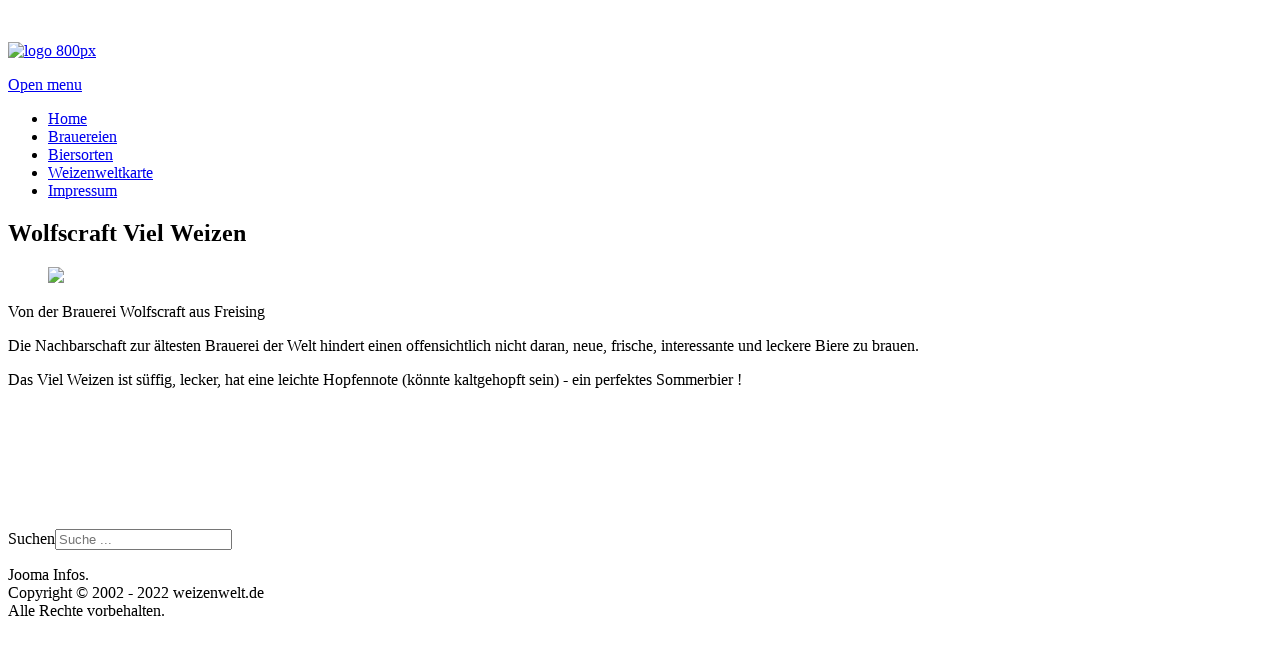

--- FILE ---
content_type: text/html; charset=utf-8
request_url: http://weizenwelt.de/index.php/368-wolfscraft-viel-weizen
body_size: 6262
content:
<!DOCTYPE html>
<html xmlns="http://www.w3.org/1999/xhtml" class="j5" xml:lang="de-de" lang="de-de" dir="ltr">

<head>
  
  <meta charset="utf-8">
	<meta name="author" content="andreas">
	<meta name="description" content="Alles über Weißbier, Weizengläser und Weißbierbrauereien !">
	<meta name="generator" content="Joomla! - Open Source Content Management">
	<title>Wolfscraft Viel Weizen</title>
	<link href="/images/favicon.png" rel="shortcut icon" type="image/vnd.microsoft.icon">
	<link href="http://weizenwelt.de/index.php/component/finder/search?format=opensearch&amp;Itemid=101" rel="search" title="OpenSearch Weizenwelt" type="application/opensearchdescription+xml">
<link href="/plugins/system/t4/themes/base/vendors/font-awesome5/css/all.min.css?9888c5" rel="stylesheet">
	<link href="/plugins/system/t4/themes/base/vendors/font-awesome/css/font-awesome.min.css?9888c5" rel="stylesheet">
	<link href="/plugins/system/t4/themes/base/vendors/icomoon/css/icomoon.css?9888c5" rel="stylesheet">
	<link href="/templates/ja_stark/css/animate.min.css?9888c5" rel="stylesheet">
	<link href="/media/vendor/awesomplete/css/awesomplete.css?1.1.7" rel="stylesheet">
	<link href="/media/vendor/joomla-custom-elements/css/joomla-alert.min.css?0.4.1" rel="stylesheet">
	<link href="http://weizenwelt.de/plugins/content/rc_gallery/assets/css/rc_gallery_layout.css?1671388018" rel="stylesheet">
	<link href="http://weizenwelt.de/plugins/content/rc_gallery/rc_shadowbox/css/default.css?1671388018" rel="stylesheet">
	<link href="/media/plg_system_jcepro/site/css/content.min.css?86aa0286b6232c4a5b58f892ce080277" rel="stylesheet">
	<link href="/plugins/system/t4/themes/base/vendors/js-offcanvas/_css/js-offcanvas.css" rel="stylesheet">
	<link href="/modules/mod_maximenuck/themes/custom/css/maximenuck_maximenuck112.css" rel="stylesheet">
	<link href="/templates/ja_stark/css/template.css?cb7eec87ea00c318b66a513b5f44cdc0" rel="stylesheet">
	<link href="/media/t4/css/13-sub.css?0cd4c5808e45774a92de77b814a4076d" rel="stylesheet">
	<link href="/templates/ja_stark/local/css/custom.css?3ba42082cfe1da53b45176531abbef7b" rel="stylesheet">
	<style>
			#rc_gallery_1.rc_gallery .rc_galleryimg {
				background-color: #f2f2f2;
				border-radius: 0px;
			}

			#rc_gallery_1.rc_gallery div.rc_galleryimg_container span {
				color: #ffffff;
				font-size: 14px;
				line-height: 20px;
				text-align: left;
				overflow: hidden;
				white-space: nowrap;
				font-weight: bold;
			}

			#rc_sb_overlay {
				background-color: rgba(0, 0, 0, 0.85);
				opacity: 1;
			}
		</style>
	<style>@font-face {font-family: 'Brygada1918-Regular';src: url('/templates/ja_stark/fonts/Brygada1918/Brygada1918-Regular.ttf');}</style>
	<style>
            .ai-loading {text-align: center}
            .ai-next {display: block; width: 100%; text-align: center}
            .pagenav {display: none}
        </style>
<script src="/media/vendor/jquery/js/jquery.min.js?3.7.1"></script>
	<script src="/media/legacy/js/jquery-noconflict.min.js?504da4"></script>
	<script src="/media/vendor/jquery-migrate/js/jquery-migrate.min.js?3.5.2"></script>
	<script src="/plugins/system/t4/themes/base/vendors/bootstrap/js/bootstrap.bundle.min.js?9888c5"></script>
	<script src="/templates/ja_stark/js/html5lightbox/html5lightbox.js?9888c5"></script>
	<script src="/templates/ja_stark/js/inview.js?9888c5"></script>
	<script type="application/json" class="joomla-script-options new">{"joomla.jtext":{"MOD_FINDER_SEARCH_VALUE":"Suche ...","COM_FINDER_SEARCH_FORM_LIST_LABEL":"Search Results","JLIB_JS_AJAX_ERROR_OTHER":"Beim Abrufen von JSON-Daten wurde ein HTTP-Fehler-Code %s zurückgegeben.","JLIB_JS_AJAX_ERROR_PARSE":"Ein Parsing-Fehler trat bei der Verarbeitung der folgenden JSON-Daten auf:<br \/><code style=\"color:inherit;white-space:pre-wrap;padding:0;margin:0;border:0;background:inherit;\">%s<\/code>","ERROR":"Fehler","MESSAGE":"Nachricht","NOTICE":"Hinweis","WARNING":"Warnung","JCLOSE":"Close","JOK":"OK","JOPEN":"Open"},"finder-search":{"url":"\/index.php\/component\/finder\/?task=suggestions.suggest&format=json&tmpl=component&Itemid=101"},"system.paths":{"root":"","rootFull":"http:\/\/weizenwelt.de\/","base":"","baseFull":"http:\/\/weizenwelt.de\/"},"csrf.token":"ad01a19b4aeed65e66ee539541b90ae4"}</script>
	<script src="/media/system/js/core.min.js?a3d8f8"></script>
	<script src="/media/vendor/awesomplete/js/awesomplete.min.js?1.1.7" defer></script>
	<script src="/media/com_finder/js/finder.min.js?755761" type="module"></script>
	<script src="/media/system/js/messages.min.js?9a4811" type="module"></script>
	<script src="http://weizenwelt.de/plugins/content/rc_gallery/assets/js/rc_gallery.min.js?1671388018"></script>
	<script src="http://weizenwelt.de/plugins/content/rc_gallery/assets/js/rc_gallery_layout.min.js?1671388018"></script>
	<script src="http://weizenwelt.de/plugins/content/rc_gallery/rc_shadowbox/jquery.mobile.custom.min.js?1671388019"></script>
	<script src="http://weizenwelt.de/plugins/content/rc_gallery/rc_shadowbox/rc_shadowbox.min.js?1671388018"></script>
	<script src="/plugins/system/t4/themes/base/vendors/js-offcanvas/_js/js-offcanvas.pkgd.js"></script>
	<script src="/plugins/system/t4/themes/base/vendors/bodyscrolllock/bodyScrollLock.min.js"></script>
	<script src="/plugins/system/t4/themes/base/js/offcanvas.js"></script>
	<script src="/templates/ja_stark/js/template.js"></script>
	<script src="/plugins/system/t4/themes/base/js/base.js?9888c5"></script>
	<script src="/plugins/system/ajaxinfinity/jquery.query-object.js"></script>
	<script src="/plugins/system/ajaxinfinity/script.js"></script>
	<script src="/modules/mod_maximenuck/assets/maximenuck.min.js?ver=10.1.11"></script>
	<script type="application/ld+json">{"@context":"https://schema.org","@graph":[{"@type":"Organization","@id":"http://weizenwelt.de/#/schema/Organization/base","name":"Weizenwelt","url":"http://weizenwelt.de/"},{"@type":"WebSite","@id":"http://weizenwelt.de/#/schema/WebSite/base","url":"http://weizenwelt.de/","name":"Weizenwelt","publisher":{"@id":"http://weizenwelt.de/#/schema/Organization/base"},"potentialAction":{"@type":"SearchAction","target":"http://weizenwelt.de/index.php/component/finder/search?q={search_term_string}&amp;Itemid=101","query-input":"required name=search_term_string"}},{"@type":"WebPage","@id":"http://weizenwelt.de/#/schema/WebPage/base","url":"http://weizenwelt.de/index.php/368-wolfscraft-viel-weizen","name":"Wolfscraft Viel Weizen","description":"Alles über Weißbier, Weizengläser und Weißbierbrauereien !","isPartOf":{"@id":"http://weizenwelt.de/#/schema/WebSite/base"},"about":{"@id":"http://weizenwelt.de/#/schema/Organization/base"},"inLanguage":"de-DE"},{"@type":"Article","@id":"http://weizenwelt.de/#/schema/com_content/article/368","name":"Wolfscraft Viel Weizen","headline":"Wolfscraft Viel Weizen","inLanguage":"de-DE","thumbnailUrl":"images/stories/wolfscraft_viel_weizen/title/einleitungsbild2.jpg","image":"images/stories/wolfscraft_viel_weizen/title/beitragsbild1.jpg","isPartOf":{"@id":"http://weizenwelt.de/#/schema/WebPage/base"}}]}</script>
	<script>var rc_sb_params = {"image_folder":"http:\/\/weizenwelt.de\/plugins\/content\/rc_gallery\/rc_shadowbox\/img\/","title_option":"1","hide_scroll_bar":"0"};</script>
	<script>
            jQuery(document).ready(function($) {
                $(".ai-wrapper").hashRedirect({
                    start: $.query.get("start"),
                    containerSelector: ".ai-wrapper",
                    loadingHtml: '<div class="ai-loading clearfix"><img src="/plugins/system/ajaxinfinity/loading.gif" /></div>'
                });
                $.ajaxSetup ({
                    cache: false
                });
                //var aligned = false;
                $(".ai-wrapper").jscroll({
                    padding: 0,
                    nextSelector: "a.ai-next",
                    loadingHtml: '<div class="ai-loading clearfix"><img src="/plugins/system/ajaxinfinity/loading.gif" /></div>',
                    autoTrigger: true,
                    autoTriggerUntil: 100,
                    view: "article",
                    baseURL: "http://weizenwelt.de",
                    callback: function() {
                        var text = $(".ai-results").text();
                        if (text) {
                            var matches = text.match(/ ([0-9]+) - /);
                            if (matches) {
                                var start = parseInt(matches[1]);
                                var cnt = $(".items-row").length;
                                var to = start + cnt - 1;
                                text = text.replace(/ - [0-9]+ /, " - " + to + " ");
                                $(".ai-results").text(text);
                            }
                        }
                        
                    },
                    debug: 0
                });
            });
        </script>
	<script>jQuery(document).ready(function(){new Maximenuck('#maximenuck112', {fxtransition : 'linear',dureeIn : 0,dureeOut : 500,menuID : 'maximenuck112',testoverflow : '0',orientation : 'horizontal',behavior : 'mouseover',opentype : 'open',fxdirection : 'normal',directionoffset1 : '30',directionoffset2 : '30',showactivesubitems : '0',ismobile : 0,menuposition : '0',effecttype : 'dropdown',topfixedeffect : '1',topfixedoffset : '',topfixedoffsetboth : '0',clickclose : '0',closeclickoutside : '0',clicktoggler : '0',fxduration : 500});});</script>


  <meta name="viewport"  content="width=device-width, initial-scale=1, maximum-scale=1, user-scalable=yes"/>
  <style>
    @-webkit-viewport   { width: device-width; }
    @-moz-viewport      { width: device-width; }
    @-ms-viewport       { width: device-width; }
    @-o-viewport        { width: device-width; }
    @viewport           { width: device-width; }
  </style>
  <meta name="HandheldFriendly" content="true"/>
  <meta name="apple-mobile-web-app-capable" content="YES"/>
  <!-- //META FOR IOS & HANDHELD -->
  
</head>

<body class="site-googlefonts_off navigation-default theme-default layout-default com_content view-article item-101" data-jver="5">
  
  <div class="t4-offcanvas" data-offcanvas-options='{"modifiers":"right,overlay"}' id="off-canvas-right" role="complementary" style="display:none;">
	<div class="t4-off-canvas-header">
	 		  <a href="http://weizenwelt.de/" title="Weizenwelt">
	  	    	      <img class="logo-img-sm d-block d-sm-none" src="/images/logo_600px.png" alt="Weizenwelt">
	    	  	
	    	      <img class="logo-img d-none d-sm-block" src="/images/logo_800px.png" alt="Weizenwelt">
	    
	  	  </a>
	  		<button type="button" class="close js-offcanvas-close" data-dismiss="modal" aria-hidden="true">×</button>
	</div>

	

	</div>
  <div class="t4-wrapper">
    <div class="t4-content">
      <div class="t4-content-inner">
        
<div id="t4-masthead" class="t4-section  t4-masthead  text-center  t4-palette-brown_palette"><div class="bg-overlay bg-overlay-image">&nbsp;</div>
<div class="t4-section-inner container"><div class="t4-module module " id="Mod116"><div class="module-inner"><div class="module-ct">

<div class="custom"  >
	</div>
</div></div></div></div>
</div>

<div id="t4-topbar" class="t4-section  t4-topbar  t4-palette-brown_palette">
<div class="t4-section-inner container"><div class="t4-row row">
<div class="t4-col logo col-sm col-md-4">
<div class="t4-module module " id="Mod113"><div class="module-inner"><div class="module-ct">

<div class="custom"  >
	<p><a href="/index.php"><img src="/images/logo_800px.png" alt="logo 800px" width="100%" /></a></p></div>
</div></div></div>
</div>
<div class="t4-col maximenu-ck col-sm">
<div class="t4-module module " id="Mod112"><div class="module-inner"><div class="module-ct"><!-- debut Maximenu CK -->
	<div class="maximenuckh ltr" id="maximenuck112" style="z-index:10;">
			<label for="maximenuck112-maximenumobiletogglerck" class="maximenumobiletogglericonck" style="display:none;">&#x2261;</label><a href="#" class="maximenuck-toggler-anchor" aria-label="Open menu" >Open menu</a><input id="maximenuck112-maximenumobiletogglerck" class="maximenumobiletogglerck" type="checkbox" style="display:none;"/>			<ul class=" maximenuck">
				<li data-level="1" class="maximenuck item101 current active first level1 " style="z-index : 12000;" ><a aria-current="page"  data-hover="Home" class="maximenuck " href="/index.php" data-align="top"><span class="titreck"  data-hover="Home"><span class="titreck-text"><span class="titreck-title">Home</span></span></span></a>
		</li><li data-level="1" class="maximenuck item105 level1 " style="z-index : 11999;" ><a  data-hover="Brauereien" class="maximenuck " href="/index.php/brauereien" data-align="top"><span class="titreck"  data-hover="Brauereien"><span class="titreck-text"><span class="titreck-title">Brauereien</span></span></span></a>
		</li><li data-level="1" class="maximenuck item380 level1 " style="z-index : 11998;" ><a  data-hover="Biersorten" class="maximenuck " href="/index.php/biersorten" data-align="top"><span class="titreck"  data-hover="Biersorten"><span class="titreck-text"><span class="titreck-title">Biersorten</span></span></span></a>
		</li><li data-level="1" class="maximenuck item399 level1 " style="z-index : 11997;" ><a  data-hover="Weizenweltkarte" class="maximenuck " href="/index.php/weizenweltkarte" data-align="top"><span class="titreck"  data-hover="Weizenweltkarte"><span class="titreck-text"><span class="titreck-title">Weizenweltkarte</span></span></span></a>
		</li><li data-level="1" class="maximenuck item103 last level1 " style="z-index : 11996;" ><a  data-hover="Impressum" class="maximenuck " href="/index.php/impressum" data-align="top"><span class="titreck"  data-hover="Impressum"><span class="titreck-text"><span class="titreck-title">Impressum</span></span></span></a></li>            </ul>
    </div>
    <!-- fin maximenuCK -->
</div></div></div>
</div>
</div></div>
</div>

<div id="t4-mainbody" class="t4-section  t4-mainbody  t4-palette-brown_palette">
<div class="t4-section-inner container"><div class="t4-row row">
<div class="t4-col component col-md">
<div id="system-message-container" aria-live="polite"></div>
<div class="ai-wrapper"><div class="com-content-article item-page" itemscope itemtype="https://schema.org/Article">
	<meta itemprop="inLanguage" content="de-DE">

	
	
		
		<div class="page-header">
					<h2 itemprop="headline">
				Wolfscraft Viel Weizen			</h2>
		
					
		
		
		
	</div>
	
	<div class="article-aside">

	
						
	</div>

	
		
				
			<figure class="pull-none item-image">
	<img src="/images/stories/wolfscraft_viel_weizen/title/beitragsbild1.jpg" itemprop="image">	</figure>

		
	
	<div itemprop="articleBody" class="article-body">
		<p itemprop="name"><span class="st"><span data-original-name="Brasserie St. Cru">Von der Brauerei Wolfscraft aus Freising<br></span></span></p>
 
<p>Die Nachbarschaft zur ältesten Brauerei der Welt hindert einen offensichtlich nicht daran, neue, frische, interessante und leckere Biere zu brauen.</p>
<p>Das Viel Weizen ist süffig, lecker, hat eine leichte Hopfennote (könnte kaltgehopft sein) - ein perfektes Sommerbier !</p>
<p></p><div id="rc_gallery_1" class="rc_gallery rc_" data-rooturl="http://weizenwelt.de/" data-startheight="200" data-marginsize="2"><a href="http://weizenwelt.de/images/stories/wolfscraft_viel_weizen/_DSC0714.jpg" rel="shadowbox[rc_gallery]" data-imagetitle=" DSC0714"><div class="rc_galleryimg_container" data-thumbsexist="true" id="rc__DSC0714_1_1"><picture><source type="image/jpeg" media="(-webkit-max-resolution: 143dpi), (max-resolution: 143dpi)" data-srcset="http://weizenwelt.de/images/stories/wolfscraft_viel_weizen/rc_thumbs/jpg/thumb__DSC0714.jpg"></source><source type="image/jpeg" media="(-webkit-min-resolution: 144dpi), (min-resolution: 144dpi)" data-srcset="http://weizenwelt.de/images/stories/wolfscraft_viel_weizen/rc_thumbs/jpg-hdpi/thumb__DSC0714.jpg"></source><source type="image/webp" media="(-webkit-max-resolution: 143dpi), (max-resolution: 143dpi)" data-srcset="http://weizenwelt.de/images/stories/wolfscraft_viel_weizen/rc_thumbs/webp/thumb__DSC0714.webp"></source><source type="image/webp" media="(-webkit-min-resolution: 144dpi), (min-resolution: 144dpi)" data-srcset="http://weizenwelt.de/images/stories/wolfscraft_viel_weizen/rc_thumbs/webp-hdpi/thumb__DSC0714.webp"></source><img class="rc_galleryimg" data-src="http://weizenwelt.de/images/stories/wolfscraft_viel_weizen/rc_thumbs/jpg/thumb__DSC0714.jpg" style="margin: 2px;" alt="" data-width="1920" data-height="1277"></picture></div></a>
<a href="http://weizenwelt.de/images/stories/wolfscraft_viel_weizen/_DSC0716.jpg" rel="shadowbox[rc_gallery]" data-imagetitle=" DSC0716"><div class="rc_galleryimg_container" data-thumbsexist="true" id="rc__DSC0716_1_2"><picture><source type="image/jpeg" media="(-webkit-max-resolution: 143dpi), (max-resolution: 143dpi)" data-srcset="http://weizenwelt.de/images/stories/wolfscraft_viel_weizen/rc_thumbs/jpg/thumb__DSC0716.jpg"></source><source type="image/jpeg" media="(-webkit-min-resolution: 144dpi), (min-resolution: 144dpi)" data-srcset="http://weizenwelt.de/images/stories/wolfscraft_viel_weizen/rc_thumbs/jpg-hdpi/thumb__DSC0716.jpg"></source><source type="image/webp" media="(-webkit-max-resolution: 143dpi), (max-resolution: 143dpi)" data-srcset="http://weizenwelt.de/images/stories/wolfscraft_viel_weizen/rc_thumbs/webp/thumb__DSC0716.webp"></source><source type="image/webp" media="(-webkit-min-resolution: 144dpi), (min-resolution: 144dpi)" data-srcset="http://weizenwelt.de/images/stories/wolfscraft_viel_weizen/rc_thumbs/webp-hdpi/thumb__DSC0716.webp"></source><img class="rc_galleryimg" data-src="http://weizenwelt.de/images/stories/wolfscraft_viel_weizen/rc_thumbs/jpg/thumb__DSC0716.jpg" style="margin: 2px;" alt="" data-width="1920" data-height="1277"></picture></div></a>
<a href="http://weizenwelt.de/images/stories/wolfscraft_viel_weizen/_DSC0717.jpg" rel="shadowbox[rc_gallery]" data-imagetitle=" DSC0717"><div class="rc_galleryimg_container" data-thumbsexist="true" id="rc__DSC0717_1_3"><picture><source type="image/jpeg" media="(-webkit-max-resolution: 143dpi), (max-resolution: 143dpi)" data-srcset="http://weizenwelt.de/images/stories/wolfscraft_viel_weizen/rc_thumbs/jpg/thumb__DSC0717.jpg"></source><source type="image/jpeg" media="(-webkit-min-resolution: 144dpi), (min-resolution: 144dpi)" data-srcset="http://weizenwelt.de/images/stories/wolfscraft_viel_weizen/rc_thumbs/jpg-hdpi/thumb__DSC0717.jpg"></source><source type="image/webp" media="(-webkit-max-resolution: 143dpi), (max-resolution: 143dpi)" data-srcset="http://weizenwelt.de/images/stories/wolfscraft_viel_weizen/rc_thumbs/webp/thumb__DSC0717.webp"></source><source type="image/webp" media="(-webkit-min-resolution: 144dpi), (min-resolution: 144dpi)" data-srcset="http://weizenwelt.de/images/stories/wolfscraft_viel_weizen/rc_thumbs/webp-hdpi/thumb__DSC0717.webp"></source><img class="rc_galleryimg" data-src="http://weizenwelt.de/images/stories/wolfscraft_viel_weizen/rc_thumbs/jpg/thumb__DSC0717.jpg" style="margin: 2px;" alt="" data-width="1920" data-height="1277"></picture></div></a>
<a href="http://weizenwelt.de/images/stories/wolfscraft_viel_weizen/_DSC0719.jpg" rel="shadowbox[rc_gallery]" data-imagetitle=" DSC0719"><div class="rc_galleryimg_container" data-thumbsexist="true" id="rc__DSC0719_1_4"><picture><source type="image/jpeg" media="(-webkit-max-resolution: 143dpi), (max-resolution: 143dpi)" data-srcset="http://weizenwelt.de/images/stories/wolfscraft_viel_weizen/rc_thumbs/jpg/thumb__DSC0719.jpg"></source><source type="image/jpeg" media="(-webkit-min-resolution: 144dpi), (min-resolution: 144dpi)" data-srcset="http://weizenwelt.de/images/stories/wolfscraft_viel_weizen/rc_thumbs/jpg-hdpi/thumb__DSC0719.jpg"></source><source type="image/webp" media="(-webkit-max-resolution: 143dpi), (max-resolution: 143dpi)" data-srcset="http://weizenwelt.de/images/stories/wolfscraft_viel_weizen/rc_thumbs/webp/thumb__DSC0719.webp"></source><source type="image/webp" media="(-webkit-min-resolution: 144dpi), (min-resolution: 144dpi)" data-srcset="http://weizenwelt.de/images/stories/wolfscraft_viel_weizen/rc_thumbs/webp-hdpi/thumb__DSC0719.webp"></source><img class="rc_galleryimg" data-src="http://weizenwelt.de/images/stories/wolfscraft_viel_weizen/rc_thumbs/jpg/thumb__DSC0719.jpg" style="margin: 2px;" alt="" data-width="1920" data-height="1277"></picture></div></a>
<a href="http://weizenwelt.de/images/stories/wolfscraft_viel_weizen/_DSC0722.jpg" rel="shadowbox[rc_gallery]" data-imagetitle=" DSC0722"><div class="rc_galleryimg_container" data-thumbsexist="true" id="rc__DSC0722_1_5"><picture><source type="image/jpeg" media="(-webkit-max-resolution: 143dpi), (max-resolution: 143dpi)" data-srcset="http://weizenwelt.de/images/stories/wolfscraft_viel_weizen/rc_thumbs/jpg/thumb__DSC0722.jpg"></source><source type="image/jpeg" media="(-webkit-min-resolution: 144dpi), (min-resolution: 144dpi)" data-srcset="http://weizenwelt.de/images/stories/wolfscraft_viel_weizen/rc_thumbs/jpg-hdpi/thumb__DSC0722.jpg"></source><source type="image/webp" media="(-webkit-max-resolution: 143dpi), (max-resolution: 143dpi)" data-srcset="http://weizenwelt.de/images/stories/wolfscraft_viel_weizen/rc_thumbs/webp/thumb__DSC0722.webp"></source><source type="image/webp" media="(-webkit-min-resolution: 144dpi), (min-resolution: 144dpi)" data-srcset="http://weizenwelt.de/images/stories/wolfscraft_viel_weizen/rc_thumbs/webp-hdpi/thumb__DSC0722.webp"></source><img class="rc_galleryimg" data-src="http://weizenwelt.de/images/stories/wolfscraft_viel_weizen/rc_thumbs/jpg/thumb__DSC0722.jpg" style="margin: 2px;" alt="" data-width="1920" data-height="1277"></picture></div></a>
<a href="http://weizenwelt.de/images/stories/wolfscraft_viel_weizen/_DSC0723.jpg" rel="shadowbox[rc_gallery]" data-imagetitle=" DSC0723"><div class="rc_galleryimg_container" data-thumbsexist="true" id="rc__DSC0723_1_6"><picture><source type="image/jpeg" media="(-webkit-max-resolution: 143dpi), (max-resolution: 143dpi)" data-srcset="http://weizenwelt.de/images/stories/wolfscraft_viel_weizen/rc_thumbs/jpg/thumb__DSC0723.jpg"></source><source type="image/jpeg" media="(-webkit-min-resolution: 144dpi), (min-resolution: 144dpi)" data-srcset="http://weizenwelt.de/images/stories/wolfscraft_viel_weizen/rc_thumbs/jpg-hdpi/thumb__DSC0723.jpg"></source><source type="image/webp" media="(-webkit-max-resolution: 143dpi), (max-resolution: 143dpi)" data-srcset="http://weizenwelt.de/images/stories/wolfscraft_viel_weizen/rc_thumbs/webp/thumb__DSC0723.webp"></source><source type="image/webp" media="(-webkit-min-resolution: 144dpi), (min-resolution: 144dpi)" data-srcset="http://weizenwelt.de/images/stories/wolfscraft_viel_weizen/rc_thumbs/webp-hdpi/thumb__DSC0723.webp"></source><img class="rc_galleryimg" data-src="http://weizenwelt.de/images/stories/wolfscraft_viel_weizen/rc_thumbs/jpg/thumb__DSC0723.jpg" style="margin: 2px;" alt="" data-width="1920" data-height="1277"></picture></div></a>
</div>
<p></p>
<p></p>	</div>

	
	
	
		
	
		</div></div>
</div>

</div></div>
</div>



<div id="t4-footnav" class="t4-section  t4-footnav  t4-palette-brown_footer">
<div class="t4-section-inner container"><div class="t4-row row">
<div class="t4-col footnav-1 col-sm col-md-3">
<div class="t4-module module " id="Mod120"><div class="module-inner"><div class="module-ct">
<form class="mod-finder js-finder-searchform form-search" action="/index.php/component/finder/search?Itemid=101" method="get" role="search">
    <label for="mod-finder-searchword120" class="visually-hidden finder">Suchen</label><input type="text" name="q" id="mod-finder-searchword120" class="js-finder-search-query form-control" value="" placeholder="Suche ...">
            <input type="hidden" name="Itemid" value="101"></form>
</div></div></div><div class="t4-module module " id="Mod119"><div class="module-inner"><div class="module-ct">

<div class="custom"  >
	<p>Jooma Infos.<br />Copyright © 2002 - 2022 weizenwelt.de<br />Alle Rechte vorbehalten.</p></div>
</div></div></div>
</div>


</div></div>
</div><a href='javascript:' id='back-to-top'><i class='fa fa-chevron-up'></i></a>
      </div>
    </div>
  </div>
  
</body>
</html>
